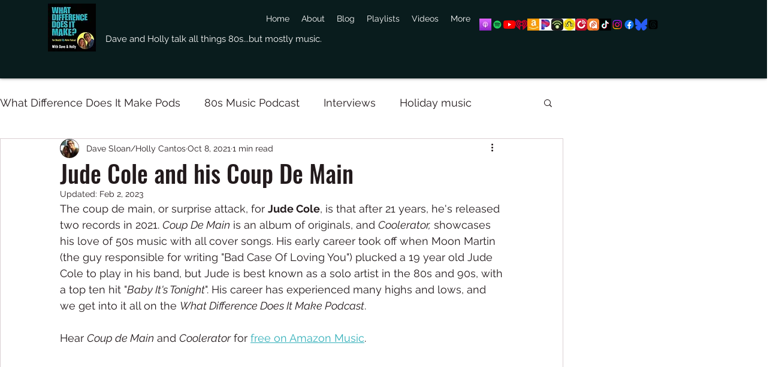

--- FILE ---
content_type: text/html; charset=utf-8
request_url: https://www.google.com/recaptcha/api2/aframe
body_size: 266
content:
<!DOCTYPE HTML><html><head><meta http-equiv="content-type" content="text/html; charset=UTF-8"></head><body><script nonce="32cWqzxksR7qeczewy5vmQ">/** Anti-fraud and anti-abuse applications only. See google.com/recaptcha */ try{var clients={'sodar':'https://pagead2.googlesyndication.com/pagead/sodar?'};window.addEventListener("message",function(a){try{if(a.source===window.parent){var b=JSON.parse(a.data);var c=clients[b['id']];if(c){var d=document.createElement('img');d.src=c+b['params']+'&rc='+(localStorage.getItem("rc::a")?sessionStorage.getItem("rc::b"):"");window.document.body.appendChild(d);sessionStorage.setItem("rc::e",parseInt(sessionStorage.getItem("rc::e")||0)+1);localStorage.setItem("rc::h",'1769938158150');}}}catch(b){}});window.parent.postMessage("_grecaptcha_ready", "*");}catch(b){}</script></body></html>

--- FILE ---
content_type: text/css; charset=utf-8
request_url: https://www.wddimpodcast.com/_serverless/pro-gallery-css-v4-server/layoutCss?ver=2&id=808pv-not-scoped&items=3462_3024_1701&container=1086_740_323_720&options=gallerySizeType:px%7CenableInfiniteScroll:true%7CtitlePlacement:SHOW_ON_HOVER%7CgridStyle:1%7CimageMargin:5%7CgalleryLayout:2%7CisVertical:true%7CnumberOfImagesPerRow:3%7CgallerySizePx:300%7CcubeRatio:1%7CcubeType:fill%7CgalleryThumbnailsAlignment:none
body_size: -211
content:
#pro-gallery-808pv-not-scoped [data-hook="item-container"][data-idx="0"].gallery-item-container{opacity: 1 !important;display: block !important;transition: opacity .2s ease !important;top: 0px !important;left: 0px !important;right: auto !important;height: 243px !important;width: 243px !important;} #pro-gallery-808pv-not-scoped [data-hook="item-container"][data-idx="0"] .gallery-item-common-info-outer{height: 100% !important;} #pro-gallery-808pv-not-scoped [data-hook="item-container"][data-idx="0"] .gallery-item-common-info{height: 100% !important;width: 100% !important;} #pro-gallery-808pv-not-scoped [data-hook="item-container"][data-idx="0"] .gallery-item-wrapper{width: 243px !important;height: 243px !important;margin: 0 !important;} #pro-gallery-808pv-not-scoped [data-hook="item-container"][data-idx="0"] .gallery-item-content{width: 243px !important;height: 243px !important;margin: 0px 0px !important;opacity: 1 !important;} #pro-gallery-808pv-not-scoped [data-hook="item-container"][data-idx="0"] .gallery-item-hover{width: 243px !important;height: 243px !important;opacity: 1 !important;} #pro-gallery-808pv-not-scoped [data-hook="item-container"][data-idx="0"] .item-hover-flex-container{width: 243px !important;height: 243px !important;margin: 0px 0px !important;opacity: 1 !important;} #pro-gallery-808pv-not-scoped [data-hook="item-container"][data-idx="0"] .gallery-item-wrapper img{width: 100% !important;height: 100% !important;opacity: 1 !important;} #pro-gallery-808pv-not-scoped .pro-gallery-prerender{height:243px !important;}#pro-gallery-808pv-not-scoped {height:243px !important; width:740px !important;}#pro-gallery-808pv-not-scoped .pro-gallery-margin-container {height:243px !important;}#pro-gallery-808pv-not-scoped .pro-gallery {height:243px !important; width:740px !important;}#pro-gallery-808pv-not-scoped .pro-gallery-parent-container {height:243px !important; width:745px !important;}